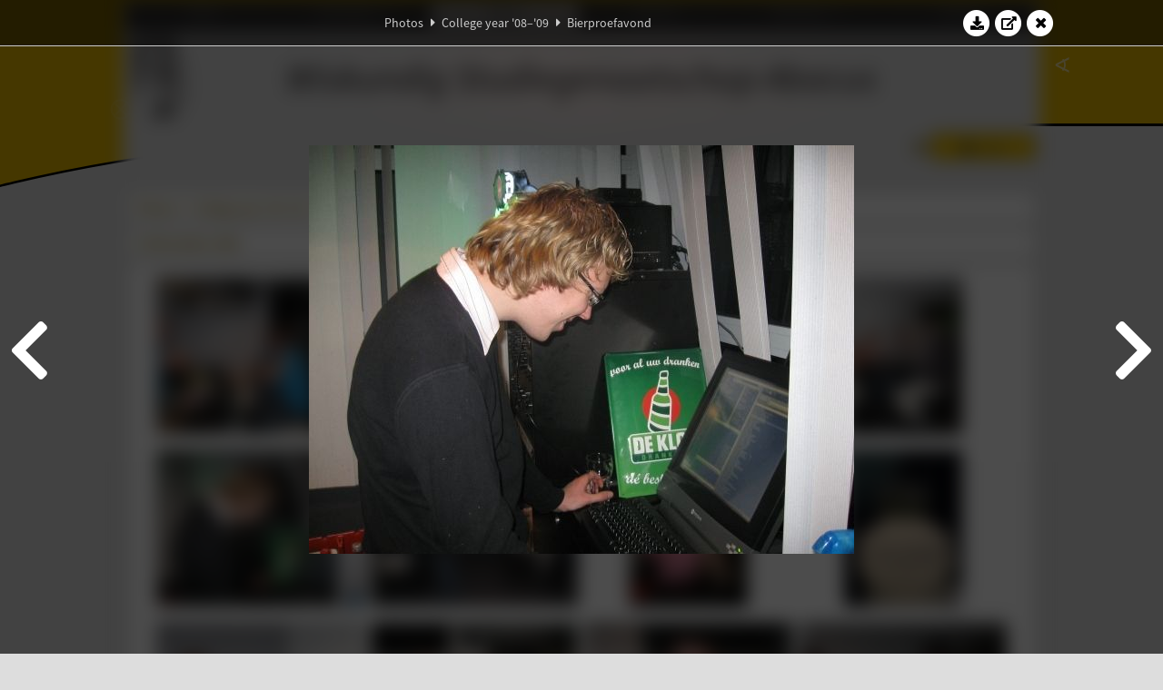

--- FILE ---
content_type: text/html; charset=UTF-8
request_url: https://www.abacus.utwente.nl/album/61-bierproefavond/5909.html
body_size: 10474
content:
<!DOCTYPE html>
<html lang="en">
<head>
    <title>Bierproefavond&mdash;W.S.G. Abacus</title>
    <meta charset="UTF-8">

    <meta name="application-name" content="W.S.G. Abacus">
    <meta name="msapplication-config" content="/browserconfig.xml">
    <meta name="msapplication-TileColor" content="#e6b800">
    <meta name="msapplication-TileImage" content="/build/images/logo144x144.cc22562d.png">
    <meta name="msapplication-navbutton-color" content="#e6b800">
    <meta name="theme-color" content="#E6B800">

    <meta name="apple-mobile-web-app-capable" content="yes">
    <meta name="apple-mobile-web-app-status-bar-style" content="black-translucent">

	    
                <link rel="prev" href="/album/61-bierproefavond/5908.html" />        <link rel="prev" href="/album/61-bierproefavond/5908.html" />    
    <link rel="apple-touch-icon" type="image/png" sizes="57x57" href="/build/images/apple-touch-icon-57x57.936bd1b5.png">
    <link rel="apple-touch-icon" type="image/png" sizes="60x60" href="/build/images/apple-touch-icon-60x60.547b6d1a.png">
    <link rel="apple-touch-icon" type="image/png" sizes="72x72" href="/build/images/apple-touch-icon-72x72.b627ac15.png">
    <link rel="apple-touch-icon" type="image/png" sizes="76x76" href="/build/images/apple-touch-icon-76x76.05ff57c1.png">
    <link rel="apple-touch-icon" type="image/png" sizes="114x114" href="/build/images/apple-touch-icon-114x114.11c8fd93.png">
    <link rel="apple-touch-icon" type="image/png" sizes="120x120" href="/build/images/apple-touch-icon-120x120.c9fdb4b0.png">
    <link rel="apple-touch-icon" type="image/png" sizes="144x144" href="/build/images/apple-touch-icon-144x144.0d9cb8fc.png">
    <link rel="apple-touch-icon" type="image/png" sizes="152x152" href="/build/images/apple-touch-icon-152x152.09d9833f.png">
    <link rel="apple-touch-icon" type="image/png" sizes="180x180" href="/build/images/apple-touch-icon-180x180.b1182a87.png">

    <link rel="icon" type="image/png" sizes="24x24" href="/build/images/logo24x24.0ca544da.png">
    <link rel="icon" type="image/png" sizes="32x32" href="/build/images/logo32x32.8f1b649b.png">
    <link rel="icon" type="image/png" sizes="48x48" href="/build/images/logo48x48.d36cf3e1.png">
    <link rel="icon" type="image/png" sizes="64x64" href="/build/images/logo64x64.958d5817.png">
    <link rel="icon" type="image/png" sizes="96x96" href="/build/images/logo96x96.56f03ebe.png">
    <link rel="icon" type="image/png" sizes="128x128" href="/build/images/logo128x128.b0867273.png">
    <link rel="icon" type="image/png" sizes="160x160" href="/build/images/logo160x160.b0d4da02.png">
    <link rel="icon" type="image/png" sizes="192x192" href="/build/images/logo192x192.f36d0dd4.png">
    <link rel="icon" type="image/png" sizes="194x194" href="/build/images/logo192x192.f36d0dd4.png">
    <link rel="icon" type="image/png" sizes="228x228" href="/build/images/logo228x228.72789462.png">
    <link rel="icon" type="image/png" sizes="16x16" href="/build/images/logo16x16.a597e110.png">
    <meta name="description" content="Website of Wiskundig studiegenootschap Abacus, study association of Applied Mathematics at the University of Twente."/>
    <meta name="keywords" content="abacus, wiskundig studiegenootschap, technische wiskunde, applied mathematics, ewi, universiteit twente, university of twente, wsg, boeken"/>
    <meta name="reply-to" content="board@abacus.utwente.nl">
    <meta name="web_author" content="W.S.G. Abacus">
    <meta name="viewport" content="width=device-width">
    <script type="application/ld+json">
    {
        "contactPoint": [{
            "@type": "ContactPoint",
            "telephone": "+31-53-489-3435",
            "contactType": ["office", "customer service"],
            "availableLanguage": ["English"]
        }]
    }
    </script>
    <script src="/build/79.a3110feb.js"></script><script src="/build/js/intro.e3765381.js"></script>
    
    
    <link href="/include/default_yellow.css" type="text/css" rel="stylesheet">    <link rel="stylesheet" href="/build/font-awesome.min.ae0de415.css">
    <link rel="stylesheet" href="/build/css/intro.c7c59451.css">
        
    <link rel="stylesheet" type="text/css" href="/include/album.css">
    <link rel="stylesheet" type="text/css" href="/include/album_photo_yellow.css?theme=yellow">
        
        
    
        <script type="text/javascript">
        var album_info = [{"num":0,"id":5905,"previous":null,"next":1,"url":"\/album\/61-bierproefavond\/5905.html","albumlink":"\/album\/61-bierproefavond#photo5905","rawalbumlink":"\/album\/61-bierproefavond","toggle_visibility_url":"\/album\/5905\/toggle_public.html","download_photo":"\/album\/61-bierproefavond\/download\/5905.jpg","photoAnchor":"#photo5905","photo":"\/album\/61-bierproefavond\/5905.jpg","srcset":"\/album\/61-bierproefavond\/5905.jpg 1x","photo_largest":"\/album\/61-bierproefavond\/5905_largest.jpg","width":600,"height":450,"public":true,"isVideo":false},{"num":1,"id":5906,"previous":0,"next":2,"url":"\/album\/61-bierproefavond\/5906.html","albumlink":"\/album\/61-bierproefavond#photo5906","rawalbumlink":"\/album\/61-bierproefavond","toggle_visibility_url":"\/album\/5906\/toggle_public.html","download_photo":"\/album\/61-bierproefavond\/download\/5906.jpg","photoAnchor":"#photo5906","photo":"\/album\/61-bierproefavond\/5906.jpg","srcset":"\/album\/61-bierproefavond\/5906.jpg 1x","photo_largest":"\/album\/61-bierproefavond\/5906_largest.jpg","width":600,"height":450,"public":true,"isVideo":false},{"num":2,"id":5907,"previous":1,"next":3,"url":"\/album\/61-bierproefavond\/5907.html","albumlink":"\/album\/61-bierproefavond#photo5907","rawalbumlink":"\/album\/61-bierproefavond","toggle_visibility_url":"\/album\/5907\/toggle_public.html","download_photo":"\/album\/61-bierproefavond\/download\/5907.jpg","photoAnchor":"#photo5907","photo":"\/album\/61-bierproefavond\/5907.jpg","srcset":"\/album\/61-bierproefavond\/5907.jpg 1x","photo_largest":"\/album\/61-bierproefavond\/5907_largest.jpg","width":600,"height":450,"public":true,"isVideo":false},{"num":3,"id":5908,"previous":2,"next":4,"url":"\/album\/61-bierproefavond\/5908.html","albumlink":"\/album\/61-bierproefavond#photo5908","rawalbumlink":"\/album\/61-bierproefavond","toggle_visibility_url":"\/album\/5908\/toggle_public.html","download_photo":"\/album\/61-bierproefavond\/download\/5908.jpg","photoAnchor":"#photo5908","photo":"\/album\/61-bierproefavond\/5908.jpg","srcset":"\/album\/61-bierproefavond\/5908.jpg 1x","photo_largest":"\/album\/61-bierproefavond\/5908_largest.jpg","width":450,"height":600,"public":true,"isVideo":false},{"num":4,"id":5909,"previous":3,"next":5,"url":"\/album\/61-bierproefavond\/5909.html","albumlink":"\/album\/61-bierproefavond#photo5909","rawalbumlink":"\/album\/61-bierproefavond","toggle_visibility_url":"\/album\/5909\/toggle_public.html","download_photo":"\/album\/61-bierproefavond\/download\/5909.jpg","photoAnchor":"#photo5909","photo":"\/album\/61-bierproefavond\/5909.jpg","srcset":"\/album\/61-bierproefavond\/5909.jpg 1x","photo_largest":"\/album\/61-bierproefavond\/5909_largest.jpg","width":600,"height":450,"public":true,"isVideo":false},{"num":5,"id":5910,"previous":4,"next":6,"url":"\/album\/61-bierproefavond\/5910.html","albumlink":"\/album\/61-bierproefavond#photo5910","rawalbumlink":"\/album\/61-bierproefavond","toggle_visibility_url":"\/album\/5910\/toggle_public.html","download_photo":"\/album\/61-bierproefavond\/download\/5910.jpg","photoAnchor":"#photo5910","photo":"\/album\/61-bierproefavond\/5910.jpg","srcset":"\/album\/61-bierproefavond\/5910.jpg 1x","photo_largest":"\/album\/61-bierproefavond\/5910_largest.jpg","width":600,"height":450,"public":true,"isVideo":false},{"num":6,"id":5911,"previous":5,"next":7,"url":"\/album\/61-bierproefavond\/5911.html","albumlink":"\/album\/61-bierproefavond#photo5911","rawalbumlink":"\/album\/61-bierproefavond","toggle_visibility_url":"\/album\/5911\/toggle_public.html","download_photo":"\/album\/61-bierproefavond\/download\/5911.jpg","photoAnchor":"#photo5911","photo":"\/album\/61-bierproefavond\/5911.jpg","srcset":"\/album\/61-bierproefavond\/5911.jpg 1x","photo_largest":"\/album\/61-bierproefavond\/5911_largest.jpg","width":450,"height":600,"public":true,"isVideo":false},{"num":7,"id":5912,"previous":6,"next":8,"url":"\/album\/61-bierproefavond\/5912.html","albumlink":"\/album\/61-bierproefavond#photo5912","rawalbumlink":"\/album\/61-bierproefavond","toggle_visibility_url":"\/album\/5912\/toggle_public.html","download_photo":"\/album\/61-bierproefavond\/download\/5912.jpg","photoAnchor":"#photo5912","photo":"\/album\/61-bierproefavond\/5912.jpg","srcset":"\/album\/61-bierproefavond\/5912.jpg 1x","photo_largest":"\/album\/61-bierproefavond\/5912_largest.jpg","width":450,"height":600,"public":true,"isVideo":false},{"num":8,"id":5913,"previous":7,"next":9,"url":"\/album\/61-bierproefavond\/5913.html","albumlink":"\/album\/61-bierproefavond#photo5913","rawalbumlink":"\/album\/61-bierproefavond","toggle_visibility_url":"\/album\/5913\/toggle_public.html","download_photo":"\/album\/61-bierproefavond\/download\/5913.jpg","photoAnchor":"#photo5913","photo":"\/album\/61-bierproefavond\/5913.jpg","srcset":"\/album\/61-bierproefavond\/5913.jpg 1x","photo_largest":"\/album\/61-bierproefavond\/5913_largest.jpg","width":600,"height":450,"public":true,"isVideo":false},{"num":9,"id":5914,"previous":8,"next":10,"url":"\/album\/61-bierproefavond\/5914.html","albumlink":"\/album\/61-bierproefavond#photo5914","rawalbumlink":"\/album\/61-bierproefavond","toggle_visibility_url":"\/album\/5914\/toggle_public.html","download_photo":"\/album\/61-bierproefavond\/download\/5914.jpg","photoAnchor":"#photo5914","photo":"\/album\/61-bierproefavond\/5914.jpg","srcset":"\/album\/61-bierproefavond\/5914.jpg 1x","photo_largest":"\/album\/61-bierproefavond\/5914_largest.jpg","width":600,"height":450,"public":true,"isVideo":false},{"num":10,"id":5915,"previous":9,"next":11,"url":"\/album\/61-bierproefavond\/5915.html","albumlink":"\/album\/61-bierproefavond#photo5915","rawalbumlink":"\/album\/61-bierproefavond","toggle_visibility_url":"\/album\/5915\/toggle_public.html","download_photo":"\/album\/61-bierproefavond\/download\/5915.jpg","photoAnchor":"#photo5915","photo":"\/album\/61-bierproefavond\/5915.jpg","srcset":"\/album\/61-bierproefavond\/5915.jpg 1x","photo_largest":"\/album\/61-bierproefavond\/5915_largest.jpg","width":600,"height":450,"public":true,"isVideo":false},{"num":11,"id":5916,"previous":10,"next":12,"url":"\/album\/61-bierproefavond\/5916.html","albumlink":"\/album\/61-bierproefavond#photo5916","rawalbumlink":"\/album\/61-bierproefavond","toggle_visibility_url":"\/album\/5916\/toggle_public.html","download_photo":"\/album\/61-bierproefavond\/download\/5916.jpg","photoAnchor":"#photo5916","photo":"\/album\/61-bierproefavond\/5916.jpg","srcset":"\/album\/61-bierproefavond\/5916.jpg 1x","photo_largest":"\/album\/61-bierproefavond\/5916_largest.jpg","width":600,"height":450,"public":true,"isVideo":false},{"num":12,"id":5917,"previous":11,"next":13,"url":"\/album\/61-bierproefavond\/5917.html","albumlink":"\/album\/61-bierproefavond#photo5917","rawalbumlink":"\/album\/61-bierproefavond","toggle_visibility_url":"\/album\/5917\/toggle_public.html","download_photo":"\/album\/61-bierproefavond\/download\/5917.jpg","photoAnchor":"#photo5917","photo":"\/album\/61-bierproefavond\/5917.jpg","srcset":"\/album\/61-bierproefavond\/5917.jpg 1x","photo_largest":"\/album\/61-bierproefavond\/5917_largest.jpg","width":600,"height":450,"public":true,"isVideo":false},{"num":13,"id":5918,"previous":12,"next":14,"url":"\/album\/61-bierproefavond\/5918.html","albumlink":"\/album\/61-bierproefavond#photo5918","rawalbumlink":"\/album\/61-bierproefavond","toggle_visibility_url":"\/album\/5918\/toggle_public.html","download_photo":"\/album\/61-bierproefavond\/download\/5918.jpg","photoAnchor":"#photo5918","photo":"\/album\/61-bierproefavond\/5918.jpg","srcset":"\/album\/61-bierproefavond\/5918.jpg 1x","photo_largest":"\/album\/61-bierproefavond\/5918_largest.jpg","width":600,"height":450,"public":true,"isVideo":false},{"num":14,"id":5919,"previous":13,"next":15,"url":"\/album\/61-bierproefavond\/5919.html","albumlink":"\/album\/61-bierproefavond#photo5919","rawalbumlink":"\/album\/61-bierproefavond","toggle_visibility_url":"\/album\/5919\/toggle_public.html","download_photo":"\/album\/61-bierproefavond\/download\/5919.jpg","photoAnchor":"#photo5919","photo":"\/album\/61-bierproefavond\/5919.jpg","srcset":"\/album\/61-bierproefavond\/5919.jpg 1x","photo_largest":"\/album\/61-bierproefavond\/5919_largest.jpg","width":600,"height":450,"public":true,"isVideo":false},{"num":15,"id":5920,"previous":14,"next":16,"url":"\/album\/61-bierproefavond\/5920.html","albumlink":"\/album\/61-bierproefavond#photo5920","rawalbumlink":"\/album\/61-bierproefavond","toggle_visibility_url":"\/album\/5920\/toggle_public.html","download_photo":"\/album\/61-bierproefavond\/download\/5920.jpg","photoAnchor":"#photo5920","photo":"\/album\/61-bierproefavond\/5920.jpg","srcset":"\/album\/61-bierproefavond\/5920.jpg 1x","photo_largest":"\/album\/61-bierproefavond\/5920_largest.jpg","width":450,"height":600,"public":true,"isVideo":false},{"num":16,"id":5921,"previous":15,"next":17,"url":"\/album\/61-bierproefavond\/5921.html","albumlink":"\/album\/61-bierproefavond#photo5921","rawalbumlink":"\/album\/61-bierproefavond","toggle_visibility_url":"\/album\/5921\/toggle_public.html","download_photo":"\/album\/61-bierproefavond\/download\/5921.jpg","photoAnchor":"#photo5921","photo":"\/album\/61-bierproefavond\/5921.jpg","srcset":"\/album\/61-bierproefavond\/5921.jpg 1x","photo_largest":"\/album\/61-bierproefavond\/5921_largest.jpg","width":600,"height":450,"public":true,"isVideo":false},{"num":17,"id":5922,"previous":16,"next":18,"url":"\/album\/61-bierproefavond\/5922.html","albumlink":"\/album\/61-bierproefavond#photo5922","rawalbumlink":"\/album\/61-bierproefavond","toggle_visibility_url":"\/album\/5922\/toggle_public.html","download_photo":"\/album\/61-bierproefavond\/download\/5922.jpg","photoAnchor":"#photo5922","photo":"\/album\/61-bierproefavond\/5922.jpg","srcset":"\/album\/61-bierproefavond\/5922.jpg 1x","photo_largest":"\/album\/61-bierproefavond\/5922_largest.jpg","width":600,"height":450,"public":true,"isVideo":false},{"num":18,"id":5923,"previous":17,"next":19,"url":"\/album\/61-bierproefavond\/5923.html","albumlink":"\/album\/61-bierproefavond#photo5923","rawalbumlink":"\/album\/61-bierproefavond","toggle_visibility_url":"\/album\/5923\/toggle_public.html","download_photo":"\/album\/61-bierproefavond\/download\/5923.jpg","photoAnchor":"#photo5923","photo":"\/album\/61-bierproefavond\/5923.jpg","srcset":"\/album\/61-bierproefavond\/5923.jpg 1x","photo_largest":"\/album\/61-bierproefavond\/5923_largest.jpg","width":600,"height":450,"public":true,"isVideo":false},{"num":19,"id":5924,"previous":18,"next":20,"url":"\/album\/61-bierproefavond\/5924.html","albumlink":"\/album\/61-bierproefavond#photo5924","rawalbumlink":"\/album\/61-bierproefavond","toggle_visibility_url":"\/album\/5924\/toggle_public.html","download_photo":"\/album\/61-bierproefavond\/download\/5924.jpg","photoAnchor":"#photo5924","photo":"\/album\/61-bierproefavond\/5924.jpg","srcset":"\/album\/61-bierproefavond\/5924.jpg 1x","photo_largest":"\/album\/61-bierproefavond\/5924_largest.jpg","width":600,"height":450,"public":true,"isVideo":false},{"num":20,"id":5925,"previous":19,"next":21,"url":"\/album\/61-bierproefavond\/5925.html","albumlink":"\/album\/61-bierproefavond#photo5925","rawalbumlink":"\/album\/61-bierproefavond","toggle_visibility_url":"\/album\/5925\/toggle_public.html","download_photo":"\/album\/61-bierproefavond\/download\/5925.jpg","photoAnchor":"#photo5925","photo":"\/album\/61-bierproefavond\/5925.jpg","srcset":"\/album\/61-bierproefavond\/5925.jpg 1x","photo_largest":"\/album\/61-bierproefavond\/5925_largest.jpg","width":450,"height":600,"public":true,"isVideo":false},{"num":21,"id":5926,"previous":20,"next":22,"url":"\/album\/61-bierproefavond\/5926.html","albumlink":"\/album\/61-bierproefavond#photo5926","rawalbumlink":"\/album\/61-bierproefavond","toggle_visibility_url":"\/album\/5926\/toggle_public.html","download_photo":"\/album\/61-bierproefavond\/download\/5926.jpg","photoAnchor":"#photo5926","photo":"\/album\/61-bierproefavond\/5926.jpg","srcset":"\/album\/61-bierproefavond\/5926.jpg 1x","photo_largest":"\/album\/61-bierproefavond\/5926_largest.jpg","width":600,"height":450,"public":true,"isVideo":false},{"num":22,"id":5927,"previous":21,"next":23,"url":"\/album\/61-bierproefavond\/5927.html","albumlink":"\/album\/61-bierproefavond#photo5927","rawalbumlink":"\/album\/61-bierproefavond","toggle_visibility_url":"\/album\/5927\/toggle_public.html","download_photo":"\/album\/61-bierproefavond\/download\/5927.jpg","photoAnchor":"#photo5927","photo":"\/album\/61-bierproefavond\/5927.jpg","srcset":"\/album\/61-bierproefavond\/5927.jpg 1x","photo_largest":"\/album\/61-bierproefavond\/5927_largest.jpg","width":600,"height":450,"public":true,"isVideo":false},{"num":23,"id":5928,"previous":22,"next":24,"url":"\/album\/61-bierproefavond\/5928.html","albumlink":"\/album\/61-bierproefavond#photo5928","rawalbumlink":"\/album\/61-bierproefavond","toggle_visibility_url":"\/album\/5928\/toggle_public.html","download_photo":"\/album\/61-bierproefavond\/download\/5928.jpg","photoAnchor":"#photo5928","photo":"\/album\/61-bierproefavond\/5928.jpg","srcset":"\/album\/61-bierproefavond\/5928.jpg 1x","photo_largest":"\/album\/61-bierproefavond\/5928_largest.jpg","width":600,"height":450,"public":true,"isVideo":false},{"num":24,"id":5929,"previous":23,"next":25,"url":"\/album\/61-bierproefavond\/5929.html","albumlink":"\/album\/61-bierproefavond#photo5929","rawalbumlink":"\/album\/61-bierproefavond","toggle_visibility_url":"\/album\/5929\/toggle_public.html","download_photo":"\/album\/61-bierproefavond\/download\/5929.jpg","photoAnchor":"#photo5929","photo":"\/album\/61-bierproefavond\/5929.jpg","srcset":"\/album\/61-bierproefavond\/5929.jpg 1x","photo_largest":"\/album\/61-bierproefavond\/5929_largest.jpg","width":600,"height":450,"public":true,"isVideo":false},{"num":25,"id":5930,"previous":24,"next":26,"url":"\/album\/61-bierproefavond\/5930.html","albumlink":"\/album\/61-bierproefavond#photo5930","rawalbumlink":"\/album\/61-bierproefavond","toggle_visibility_url":"\/album\/5930\/toggle_public.html","download_photo":"\/album\/61-bierproefavond\/download\/5930.jpg","photoAnchor":"#photo5930","photo":"\/album\/61-bierproefavond\/5930.jpg","srcset":"\/album\/61-bierproefavond\/5930.jpg 1x","photo_largest":"\/album\/61-bierproefavond\/5930_largest.jpg","width":450,"height":600,"public":true,"isVideo":false},{"num":26,"id":5931,"previous":25,"next":27,"url":"\/album\/61-bierproefavond\/5931.html","albumlink":"\/album\/61-bierproefavond#photo5931","rawalbumlink":"\/album\/61-bierproefavond","toggle_visibility_url":"\/album\/5931\/toggle_public.html","download_photo":"\/album\/61-bierproefavond\/download\/5931.jpg","photoAnchor":"#photo5931","photo":"\/album\/61-bierproefavond\/5931.jpg","srcset":"\/album\/61-bierproefavond\/5931.jpg 1x","photo_largest":"\/album\/61-bierproefavond\/5931_largest.jpg","width":450,"height":600,"public":true,"isVideo":false},{"num":27,"id":5932,"previous":26,"next":28,"url":"\/album\/61-bierproefavond\/5932.html","albumlink":"\/album\/61-bierproefavond#photo5932","rawalbumlink":"\/album\/61-bierproefavond","toggle_visibility_url":"\/album\/5932\/toggle_public.html","download_photo":"\/album\/61-bierproefavond\/download\/5932.jpg","photoAnchor":"#photo5932","photo":"\/album\/61-bierproefavond\/5932.jpg","srcset":"\/album\/61-bierproefavond\/5932.jpg 1x","photo_largest":"\/album\/61-bierproefavond\/5932_largest.jpg","width":600,"height":450,"public":true,"isVideo":false},{"num":28,"id":5933,"previous":27,"next":29,"url":"\/album\/61-bierproefavond\/5933.html","albumlink":"\/album\/61-bierproefavond#photo5933","rawalbumlink":"\/album\/61-bierproefavond","toggle_visibility_url":"\/album\/5933\/toggle_public.html","download_photo":"\/album\/61-bierproefavond\/download\/5933.jpg","photoAnchor":"#photo5933","photo":"\/album\/61-bierproefavond\/5933.jpg","srcset":"\/album\/61-bierproefavond\/5933.jpg 1x","photo_largest":"\/album\/61-bierproefavond\/5933_largest.jpg","width":450,"height":600,"public":true,"isVideo":false},{"num":29,"id":5934,"previous":28,"next":30,"url":"\/album\/61-bierproefavond\/5934.html","albumlink":"\/album\/61-bierproefavond#photo5934","rawalbumlink":"\/album\/61-bierproefavond","toggle_visibility_url":"\/album\/5934\/toggle_public.html","download_photo":"\/album\/61-bierproefavond\/download\/5934.jpg","photoAnchor":"#photo5934","photo":"\/album\/61-bierproefavond\/5934.jpg","srcset":"\/album\/61-bierproefavond\/5934.jpg 1x","photo_largest":"\/album\/61-bierproefavond\/5934_largest.jpg","width":600,"height":450,"public":true,"isVideo":false},{"num":30,"id":5935,"previous":29,"next":31,"url":"\/album\/61-bierproefavond\/5935.html","albumlink":"\/album\/61-bierproefavond#photo5935","rawalbumlink":"\/album\/61-bierproefavond","toggle_visibility_url":"\/album\/5935\/toggle_public.html","download_photo":"\/album\/61-bierproefavond\/download\/5935.jpg","photoAnchor":"#photo5935","photo":"\/album\/61-bierproefavond\/5935.jpg","srcset":"\/album\/61-bierproefavond\/5935.jpg 1x","photo_largest":"\/album\/61-bierproefavond\/5935_largest.jpg","width":600,"height":450,"public":true,"isVideo":false},{"num":31,"id":5936,"previous":30,"next":32,"url":"\/album\/61-bierproefavond\/5936.html","albumlink":"\/album\/61-bierproefavond#photo5936","rawalbumlink":"\/album\/61-bierproefavond","toggle_visibility_url":"\/album\/5936\/toggle_public.html","download_photo":"\/album\/61-bierproefavond\/download\/5936.jpg","photoAnchor":"#photo5936","photo":"\/album\/61-bierproefavond\/5936.jpg","srcset":"\/album\/61-bierproefavond\/5936.jpg 1x","photo_largest":"\/album\/61-bierproefavond\/5936_largest.jpg","width":600,"height":450,"public":true,"isVideo":false},{"num":32,"id":5937,"previous":31,"next":33,"url":"\/album\/61-bierproefavond\/5937.html","albumlink":"\/album\/61-bierproefavond#photo5937","rawalbumlink":"\/album\/61-bierproefavond","toggle_visibility_url":"\/album\/5937\/toggle_public.html","download_photo":"\/album\/61-bierproefavond\/download\/5937.jpg","photoAnchor":"#photo5937","photo":"\/album\/61-bierproefavond\/5937.jpg","srcset":"\/album\/61-bierproefavond\/5937.jpg 1x","photo_largest":"\/album\/61-bierproefavond\/5937_largest.jpg","width":600,"height":450,"public":true,"isVideo":false},{"num":33,"id":5938,"previous":32,"next":34,"url":"\/album\/61-bierproefavond\/5938.html","albumlink":"\/album\/61-bierproefavond#photo5938","rawalbumlink":"\/album\/61-bierproefavond","toggle_visibility_url":"\/album\/5938\/toggle_public.html","download_photo":"\/album\/61-bierproefavond\/download\/5938.jpg","photoAnchor":"#photo5938","photo":"\/album\/61-bierproefavond\/5938.jpg","srcset":"\/album\/61-bierproefavond\/5938.jpg 1x","photo_largest":"\/album\/61-bierproefavond\/5938_largest.jpg","width":600,"height":450,"public":true,"isVideo":false},{"num":34,"id":5939,"previous":33,"next":35,"url":"\/album\/61-bierproefavond\/5939.html","albumlink":"\/album\/61-bierproefavond#photo5939","rawalbumlink":"\/album\/61-bierproefavond","toggle_visibility_url":"\/album\/5939\/toggle_public.html","download_photo":"\/album\/61-bierproefavond\/download\/5939.jpg","photoAnchor":"#photo5939","photo":"\/album\/61-bierproefavond\/5939.jpg","srcset":"\/album\/61-bierproefavond\/5939.jpg 1x","photo_largest":"\/album\/61-bierproefavond\/5939_largest.jpg","width":600,"height":450,"public":true,"isVideo":false},{"num":35,"id":5940,"previous":34,"next":36,"url":"\/album\/61-bierproefavond\/5940.html","albumlink":"\/album\/61-bierproefavond#photo5940","rawalbumlink":"\/album\/61-bierproefavond","toggle_visibility_url":"\/album\/5940\/toggle_public.html","download_photo":"\/album\/61-bierproefavond\/download\/5940.jpg","photoAnchor":"#photo5940","photo":"\/album\/61-bierproefavond\/5940.jpg","srcset":"\/album\/61-bierproefavond\/5940.jpg 1x","photo_largest":"\/album\/61-bierproefavond\/5940_largest.jpg","width":600,"height":450,"public":true,"isVideo":false},{"num":36,"id":5941,"previous":35,"next":37,"url":"\/album\/61-bierproefavond\/5941.html","albumlink":"\/album\/61-bierproefavond#photo5941","rawalbumlink":"\/album\/61-bierproefavond","toggle_visibility_url":"\/album\/5941\/toggle_public.html","download_photo":"\/album\/61-bierproefavond\/download\/5941.jpg","photoAnchor":"#photo5941","photo":"\/album\/61-bierproefavond\/5941.jpg","srcset":"\/album\/61-bierproefavond\/5941.jpg 1x","photo_largest":"\/album\/61-bierproefavond\/5941_largest.jpg","width":600,"height":450,"public":true,"isVideo":false},{"num":37,"id":5942,"previous":36,"next":38,"url":"\/album\/61-bierproefavond\/5942.html","albumlink":"\/album\/61-bierproefavond#photo5942","rawalbumlink":"\/album\/61-bierproefavond","toggle_visibility_url":"\/album\/5942\/toggle_public.html","download_photo":"\/album\/61-bierproefavond\/download\/5942.jpg","photoAnchor":"#photo5942","photo":"\/album\/61-bierproefavond\/5942.jpg","srcset":"\/album\/61-bierproefavond\/5942.jpg 1x","photo_largest":"\/album\/61-bierproefavond\/5942_largest.jpg","width":600,"height":450,"public":true,"isVideo":false},{"num":38,"id":5943,"previous":37,"next":39,"url":"\/album\/61-bierproefavond\/5943.html","albumlink":"\/album\/61-bierproefavond#photo5943","rawalbumlink":"\/album\/61-bierproefavond","toggle_visibility_url":"\/album\/5943\/toggle_public.html","download_photo":"\/album\/61-bierproefavond\/download\/5943.jpg","photoAnchor":"#photo5943","photo":"\/album\/61-bierproefavond\/5943.jpg","srcset":"\/album\/61-bierproefavond\/5943.jpg 1x","photo_largest":"\/album\/61-bierproefavond\/5943_largest.jpg","width":600,"height":450,"public":true,"isVideo":false},{"num":39,"id":5944,"previous":38,"next":40,"url":"\/album\/61-bierproefavond\/5944.html","albumlink":"\/album\/61-bierproefavond#photo5944","rawalbumlink":"\/album\/61-bierproefavond","toggle_visibility_url":"\/album\/5944\/toggle_public.html","download_photo":"\/album\/61-bierproefavond\/download\/5944.jpg","photoAnchor":"#photo5944","photo":"\/album\/61-bierproefavond\/5944.jpg","srcset":"\/album\/61-bierproefavond\/5944.jpg 1x","photo_largest":"\/album\/61-bierproefavond\/5944_largest.jpg","width":450,"height":600,"public":true,"isVideo":false},{"num":40,"id":5945,"previous":39,"next":41,"url":"\/album\/61-bierproefavond\/5945.html","albumlink":"\/album\/61-bierproefavond#photo5945","rawalbumlink":"\/album\/61-bierproefavond","toggle_visibility_url":"\/album\/5945\/toggle_public.html","download_photo":"\/album\/61-bierproefavond\/download\/5945.jpg","photoAnchor":"#photo5945","photo":"\/album\/61-bierproefavond\/5945.jpg","srcset":"\/album\/61-bierproefavond\/5945.jpg 1x","photo_largest":"\/album\/61-bierproefavond\/5945_largest.jpg","width":600,"height":450,"public":true,"isVideo":false},{"num":41,"id":5946,"previous":40,"next":42,"url":"\/album\/61-bierproefavond\/5946.html","albumlink":"\/album\/61-bierproefavond#photo5946","rawalbumlink":"\/album\/61-bierproefavond","toggle_visibility_url":"\/album\/5946\/toggle_public.html","download_photo":"\/album\/61-bierproefavond\/download\/5946.jpg","photoAnchor":"#photo5946","photo":"\/album\/61-bierproefavond\/5946.jpg","srcset":"\/album\/61-bierproefavond\/5946.jpg 1x","photo_largest":"\/album\/61-bierproefavond\/5946_largest.jpg","width":450,"height":600,"public":true,"isVideo":false},{"num":42,"id":5947,"previous":41,"next":43,"url":"\/album\/61-bierproefavond\/5947.html","albumlink":"\/album\/61-bierproefavond#photo5947","rawalbumlink":"\/album\/61-bierproefavond","toggle_visibility_url":"\/album\/5947\/toggle_public.html","download_photo":"\/album\/61-bierproefavond\/download\/5947.jpg","photoAnchor":"#photo5947","photo":"\/album\/61-bierproefavond\/5947.jpg","srcset":"\/album\/61-bierproefavond\/5947.jpg 1x","photo_largest":"\/album\/61-bierproefavond\/5947_largest.jpg","width":600,"height":450,"public":true,"isVideo":false},{"num":43,"id":5948,"previous":42,"next":44,"url":"\/album\/61-bierproefavond\/5948.html","albumlink":"\/album\/61-bierproefavond#photo5948","rawalbumlink":"\/album\/61-bierproefavond","toggle_visibility_url":"\/album\/5948\/toggle_public.html","download_photo":"\/album\/61-bierproefavond\/download\/5948.jpg","photoAnchor":"#photo5948","photo":"\/album\/61-bierproefavond\/5948.jpg","srcset":"\/album\/61-bierproefavond\/5948.jpg 1x","photo_largest":"\/album\/61-bierproefavond\/5948_largest.jpg","width":450,"height":600,"public":true,"isVideo":false},{"num":44,"id":5949,"previous":43,"next":45,"url":"\/album\/61-bierproefavond\/5949.html","albumlink":"\/album\/61-bierproefavond#photo5949","rawalbumlink":"\/album\/61-bierproefavond","toggle_visibility_url":"\/album\/5949\/toggle_public.html","download_photo":"\/album\/61-bierproefavond\/download\/5949.jpg","photoAnchor":"#photo5949","photo":"\/album\/61-bierproefavond\/5949.jpg","srcset":"\/album\/61-bierproefavond\/5949.jpg 1x","photo_largest":"\/album\/61-bierproefavond\/5949_largest.jpg","width":600,"height":450,"public":true,"isVideo":false},{"num":45,"id":5950,"previous":44,"next":46,"url":"\/album\/61-bierproefavond\/5950.html","albumlink":"\/album\/61-bierproefavond#photo5950","rawalbumlink":"\/album\/61-bierproefavond","toggle_visibility_url":"\/album\/5950\/toggle_public.html","download_photo":"\/album\/61-bierproefavond\/download\/5950.jpg","photoAnchor":"#photo5950","photo":"\/album\/61-bierproefavond\/5950.jpg","srcset":"\/album\/61-bierproefavond\/5950.jpg 1x","photo_largest":"\/album\/61-bierproefavond\/5950_largest.jpg","width":600,"height":450,"public":true,"isVideo":false},{"num":46,"id":5951,"previous":45,"next":47,"url":"\/album\/61-bierproefavond\/5951.html","albumlink":"\/album\/61-bierproefavond#photo5951","rawalbumlink":"\/album\/61-bierproefavond","toggle_visibility_url":"\/album\/5951\/toggle_public.html","download_photo":"\/album\/61-bierproefavond\/download\/5951.jpg","photoAnchor":"#photo5951","photo":"\/album\/61-bierproefavond\/5951.jpg","srcset":"\/album\/61-bierproefavond\/5951.jpg 1x","photo_largest":"\/album\/61-bierproefavond\/5951_largest.jpg","width":450,"height":600,"public":true,"isVideo":false},{"num":47,"id":5952,"previous":46,"next":48,"url":"\/album\/61-bierproefavond\/5952.html","albumlink":"\/album\/61-bierproefavond#photo5952","rawalbumlink":"\/album\/61-bierproefavond","toggle_visibility_url":"\/album\/5952\/toggle_public.html","download_photo":"\/album\/61-bierproefavond\/download\/5952.jpg","photoAnchor":"#photo5952","photo":"\/album\/61-bierproefavond\/5952.jpg","srcset":"\/album\/61-bierproefavond\/5952.jpg 1x","photo_largest":"\/album\/61-bierproefavond\/5952_largest.jpg","width":600,"height":450,"public":true,"isVideo":false},{"num":48,"id":5953,"previous":47,"next":49,"url":"\/album\/61-bierproefavond\/5953.html","albumlink":"\/album\/61-bierproefavond#photo5953","rawalbumlink":"\/album\/61-bierproefavond","toggle_visibility_url":"\/album\/5953\/toggle_public.html","download_photo":"\/album\/61-bierproefavond\/download\/5953.jpg","photoAnchor":"#photo5953","photo":"\/album\/61-bierproefavond\/5953.jpg","srcset":"\/album\/61-bierproefavond\/5953.jpg 1x","photo_largest":"\/album\/61-bierproefavond\/5953_largest.jpg","width":600,"height":450,"public":true,"isVideo":false},{"num":49,"id":5954,"previous":48,"next":50,"url":"\/album\/61-bierproefavond\/5954.html","albumlink":"\/album\/61-bierproefavond#photo5954","rawalbumlink":"\/album\/61-bierproefavond","toggle_visibility_url":"\/album\/5954\/toggle_public.html","download_photo":"\/album\/61-bierproefavond\/download\/5954.jpg","photoAnchor":"#photo5954","photo":"\/album\/61-bierproefavond\/5954.jpg","srcset":"\/album\/61-bierproefavond\/5954.jpg 1x","photo_largest":"\/album\/61-bierproefavond\/5954_largest.jpg","width":600,"height":450,"public":true,"isVideo":false},{"num":50,"id":5955,"previous":49,"next":51,"url":"\/album\/61-bierproefavond\/5955.html","albumlink":"\/album\/61-bierproefavond#photo5955","rawalbumlink":"\/album\/61-bierproefavond","toggle_visibility_url":"\/album\/5955\/toggle_public.html","download_photo":"\/album\/61-bierproefavond\/download\/5955.jpg","photoAnchor":"#photo5955","photo":"\/album\/61-bierproefavond\/5955.jpg","srcset":"\/album\/61-bierproefavond\/5955.jpg 1x","photo_largest":"\/album\/61-bierproefavond\/5955_largest.jpg","width":600,"height":450,"public":true,"isVideo":false},{"num":51,"id":5956,"previous":50,"next":52,"url":"\/album\/61-bierproefavond\/5956.html","albumlink":"\/album\/61-bierproefavond#photo5956","rawalbumlink":"\/album\/61-bierproefavond","toggle_visibility_url":"\/album\/5956\/toggle_public.html","download_photo":"\/album\/61-bierproefavond\/download\/5956.jpg","photoAnchor":"#photo5956","photo":"\/album\/61-bierproefavond\/5956.jpg","srcset":"\/album\/61-bierproefavond\/5956.jpg 1x","photo_largest":"\/album\/61-bierproefavond\/5956_largest.jpg","width":450,"height":600,"public":true,"isVideo":false},{"num":52,"id":5957,"previous":51,"next":53,"url":"\/album\/61-bierproefavond\/5957.html","albumlink":"\/album\/61-bierproefavond#photo5957","rawalbumlink":"\/album\/61-bierproefavond","toggle_visibility_url":"\/album\/5957\/toggle_public.html","download_photo":"\/album\/61-bierproefavond\/download\/5957.jpg","photoAnchor":"#photo5957","photo":"\/album\/61-bierproefavond\/5957.jpg","srcset":"\/album\/61-bierproefavond\/5957.jpg 1x","photo_largest":"\/album\/61-bierproefavond\/5957_largest.jpg","width":600,"height":450,"public":true,"isVideo":false},{"num":53,"id":5958,"previous":52,"next":54,"url":"\/album\/61-bierproefavond\/5958.html","albumlink":"\/album\/61-bierproefavond#photo5958","rawalbumlink":"\/album\/61-bierproefavond","toggle_visibility_url":"\/album\/5958\/toggle_public.html","download_photo":"\/album\/61-bierproefavond\/download\/5958.jpg","photoAnchor":"#photo5958","photo":"\/album\/61-bierproefavond\/5958.jpg","srcset":"\/album\/61-bierproefavond\/5958.jpg 1x","photo_largest":"\/album\/61-bierproefavond\/5958_largest.jpg","width":450,"height":600,"public":true,"isVideo":false},{"num":54,"id":5959,"previous":53,"next":55,"url":"\/album\/61-bierproefavond\/5959.html","albumlink":"\/album\/61-bierproefavond#photo5959","rawalbumlink":"\/album\/61-bierproefavond","toggle_visibility_url":"\/album\/5959\/toggle_public.html","download_photo":"\/album\/61-bierproefavond\/download\/5959.jpg","photoAnchor":"#photo5959","photo":"\/album\/61-bierproefavond\/5959.jpg","srcset":"\/album\/61-bierproefavond\/5959.jpg 1x","photo_largest":"\/album\/61-bierproefavond\/5959_largest.jpg","width":450,"height":600,"public":true,"isVideo":false},{"num":55,"id":5960,"previous":54,"next":56,"url":"\/album\/61-bierproefavond\/5960.html","albumlink":"\/album\/61-bierproefavond#photo5960","rawalbumlink":"\/album\/61-bierproefavond","toggle_visibility_url":"\/album\/5960\/toggle_public.html","download_photo":"\/album\/61-bierproefavond\/download\/5960.jpg","photoAnchor":"#photo5960","photo":"\/album\/61-bierproefavond\/5960.jpg","srcset":"\/album\/61-bierproefavond\/5960.jpg 1x","photo_largest":"\/album\/61-bierproefavond\/5960_largest.jpg","width":450,"height":600,"public":true,"isVideo":false},{"num":56,"id":5961,"previous":55,"next":57,"url":"\/album\/61-bierproefavond\/5961.html","albumlink":"\/album\/61-bierproefavond#photo5961","rawalbumlink":"\/album\/61-bierproefavond","toggle_visibility_url":"\/album\/5961\/toggle_public.html","download_photo":"\/album\/61-bierproefavond\/download\/5961.jpg","photoAnchor":"#photo5961","photo":"\/album\/61-bierproefavond\/5961.jpg","srcset":"\/album\/61-bierproefavond\/5961.jpg 1x","photo_largest":"\/album\/61-bierproefavond\/5961_largest.jpg","width":600,"height":450,"public":true,"isVideo":false},{"num":57,"id":5962,"previous":56,"next":58,"url":"\/album\/61-bierproefavond\/5962.html","albumlink":"\/album\/61-bierproefavond#photo5962","rawalbumlink":"\/album\/61-bierproefavond","toggle_visibility_url":"\/album\/5962\/toggle_public.html","download_photo":"\/album\/61-bierproefavond\/download\/5962.jpg","photoAnchor":"#photo5962","photo":"\/album\/61-bierproefavond\/5962.jpg","srcset":"\/album\/61-bierproefavond\/5962.jpg 1x","photo_largest":"\/album\/61-bierproefavond\/5962_largest.jpg","width":600,"height":450,"public":true,"isVideo":false},{"num":58,"id":5963,"previous":57,"next":59,"url":"\/album\/61-bierproefavond\/5963.html","albumlink":"\/album\/61-bierproefavond#photo5963","rawalbumlink":"\/album\/61-bierproefavond","toggle_visibility_url":"\/album\/5963\/toggle_public.html","download_photo":"\/album\/61-bierproefavond\/download\/5963.jpg","photoAnchor":"#photo5963","photo":"\/album\/61-bierproefavond\/5963.jpg","srcset":"\/album\/61-bierproefavond\/5963.jpg 1x","photo_largest":"\/album\/61-bierproefavond\/5963_largest.jpg","width":600,"height":450,"public":true,"isVideo":false},{"num":59,"id":5964,"previous":58,"next":60,"url":"\/album\/61-bierproefavond\/5964.html","albumlink":"\/album\/61-bierproefavond#photo5964","rawalbumlink":"\/album\/61-bierproefavond","toggle_visibility_url":"\/album\/5964\/toggle_public.html","download_photo":"\/album\/61-bierproefavond\/download\/5964.jpg","photoAnchor":"#photo5964","photo":"\/album\/61-bierproefavond\/5964.jpg","srcset":"\/album\/61-bierproefavond\/5964.jpg 1x","photo_largest":"\/album\/61-bierproefavond\/5964_largest.jpg","width":600,"height":450,"public":true,"isVideo":false},{"num":60,"id":5965,"previous":59,"next":61,"url":"\/album\/61-bierproefavond\/5965.html","albumlink":"\/album\/61-bierproefavond#photo5965","rawalbumlink":"\/album\/61-bierproefavond","toggle_visibility_url":"\/album\/5965\/toggle_public.html","download_photo":"\/album\/61-bierproefavond\/download\/5965.jpg","photoAnchor":"#photo5965","photo":"\/album\/61-bierproefavond\/5965.jpg","srcset":"\/album\/61-bierproefavond\/5965.jpg 1x","photo_largest":"\/album\/61-bierproefavond\/5965_largest.jpg","width":600,"height":450,"public":true,"isVideo":false},{"num":61,"id":5966,"previous":60,"next":62,"url":"\/album\/61-bierproefavond\/5966.html","albumlink":"\/album\/61-bierproefavond#photo5966","rawalbumlink":"\/album\/61-bierproefavond","toggle_visibility_url":"\/album\/5966\/toggle_public.html","download_photo":"\/album\/61-bierproefavond\/download\/5966.jpg","photoAnchor":"#photo5966","photo":"\/album\/61-bierproefavond\/5966.jpg","srcset":"\/album\/61-bierproefavond\/5966.jpg 1x","photo_largest":"\/album\/61-bierproefavond\/5966_largest.jpg","width":600,"height":450,"public":true,"isVideo":false},{"num":62,"id":5967,"previous":61,"next":63,"url":"\/album\/61-bierproefavond\/5967.html","albumlink":"\/album\/61-bierproefavond#photo5967","rawalbumlink":"\/album\/61-bierproefavond","toggle_visibility_url":"\/album\/5967\/toggle_public.html","download_photo":"\/album\/61-bierproefavond\/download\/5967.jpg","photoAnchor":"#photo5967","photo":"\/album\/61-bierproefavond\/5967.jpg","srcset":"\/album\/61-bierproefavond\/5967.jpg 1x","photo_largest":"\/album\/61-bierproefavond\/5967_largest.jpg","width":450,"height":600,"public":true,"isVideo":false},{"num":63,"id":5968,"previous":62,"next":64,"url":"\/album\/61-bierproefavond\/5968.html","albumlink":"\/album\/61-bierproefavond#photo5968","rawalbumlink":"\/album\/61-bierproefavond","toggle_visibility_url":"\/album\/5968\/toggle_public.html","download_photo":"\/album\/61-bierproefavond\/download\/5968.jpg","photoAnchor":"#photo5968","photo":"\/album\/61-bierproefavond\/5968.jpg","srcset":"\/album\/61-bierproefavond\/5968.jpg 1x","photo_largest":"\/album\/61-bierproefavond\/5968_largest.jpg","width":600,"height":450,"public":true,"isVideo":false},{"num":64,"id":5969,"previous":63,"next":65,"url":"\/album\/61-bierproefavond\/5969.html","albumlink":"\/album\/61-bierproefavond#photo5969","rawalbumlink":"\/album\/61-bierproefavond","toggle_visibility_url":"\/album\/5969\/toggle_public.html","download_photo":"\/album\/61-bierproefavond\/download\/5969.jpg","photoAnchor":"#photo5969","photo":"\/album\/61-bierproefavond\/5969.jpg","srcset":"\/album\/61-bierproefavond\/5969.jpg 1x","photo_largest":"\/album\/61-bierproefavond\/5969_largest.jpg","width":600,"height":450,"public":true,"isVideo":false},{"num":65,"id":5970,"previous":64,"next":66,"url":"\/album\/61-bierproefavond\/5970.html","albumlink":"\/album\/61-bierproefavond#photo5970","rawalbumlink":"\/album\/61-bierproefavond","toggle_visibility_url":"\/album\/5970\/toggle_public.html","download_photo":"\/album\/61-bierproefavond\/download\/5970.jpg","photoAnchor":"#photo5970","photo":"\/album\/61-bierproefavond\/5970.jpg","srcset":"\/album\/61-bierproefavond\/5970.jpg 1x","photo_largest":"\/album\/61-bierproefavond\/5970_largest.jpg","width":600,"height":450,"public":true,"isVideo":false},{"num":66,"id":5971,"previous":65,"next":67,"url":"\/album\/61-bierproefavond\/5971.html","albumlink":"\/album\/61-bierproefavond#photo5971","rawalbumlink":"\/album\/61-bierproefavond","toggle_visibility_url":"\/album\/5971\/toggle_public.html","download_photo":"\/album\/61-bierproefavond\/download\/5971.jpg","photoAnchor":"#photo5971","photo":"\/album\/61-bierproefavond\/5971.jpg","srcset":"\/album\/61-bierproefavond\/5971.jpg 1x","photo_largest":"\/album\/61-bierproefavond\/5971_largest.jpg","width":600,"height":450,"public":true,"isVideo":false},{"num":67,"id":5972,"previous":66,"next":68,"url":"\/album\/61-bierproefavond\/5972.html","albumlink":"\/album\/61-bierproefavond#photo5972","rawalbumlink":"\/album\/61-bierproefavond","toggle_visibility_url":"\/album\/5972\/toggle_public.html","download_photo":"\/album\/61-bierproefavond\/download\/5972.jpg","photoAnchor":"#photo5972","photo":"\/album\/61-bierproefavond\/5972.jpg","srcset":"\/album\/61-bierproefavond\/5972.jpg 1x","photo_largest":"\/album\/61-bierproefavond\/5972_largest.jpg","width":600,"height":450,"public":true,"isVideo":false},{"num":68,"id":5973,"previous":67,"next":69,"url":"\/album\/61-bierproefavond\/5973.html","albumlink":"\/album\/61-bierproefavond#photo5973","rawalbumlink":"\/album\/61-bierproefavond","toggle_visibility_url":"\/album\/5973\/toggle_public.html","download_photo":"\/album\/61-bierproefavond\/download\/5973.jpg","photoAnchor":"#photo5973","photo":"\/album\/61-bierproefavond\/5973.jpg","srcset":"\/album\/61-bierproefavond\/5973.jpg 1x","photo_largest":"\/album\/61-bierproefavond\/5973_largest.jpg","width":600,"height":450,"public":true,"isVideo":false},{"num":69,"id":5974,"previous":68,"next":70,"url":"\/album\/61-bierproefavond\/5974.html","albumlink":"\/album\/61-bierproefavond#photo5974","rawalbumlink":"\/album\/61-bierproefavond","toggle_visibility_url":"\/album\/5974\/toggle_public.html","download_photo":"\/album\/61-bierproefavond\/download\/5974.jpg","photoAnchor":"#photo5974","photo":"\/album\/61-bierproefavond\/5974.jpg","srcset":"\/album\/61-bierproefavond\/5974.jpg 1x","photo_largest":"\/album\/61-bierproefavond\/5974_largest.jpg","width":600,"height":450,"public":true,"isVideo":false},{"num":70,"id":5975,"previous":69,"next":71,"url":"\/album\/61-bierproefavond\/5975.html","albumlink":"\/album\/61-bierproefavond#photo5975","rawalbumlink":"\/album\/61-bierproefavond","toggle_visibility_url":"\/album\/5975\/toggle_public.html","download_photo":"\/album\/61-bierproefavond\/download\/5975.jpg","photoAnchor":"#photo5975","photo":"\/album\/61-bierproefavond\/5975.jpg","srcset":"\/album\/61-bierproefavond\/5975.jpg 1x","photo_largest":"\/album\/61-bierproefavond\/5975_largest.jpg","width":450,"height":600,"public":true,"isVideo":false},{"num":71,"id":5976,"previous":70,"next":72,"url":"\/album\/61-bierproefavond\/5976.html","albumlink":"\/album\/61-bierproefavond#photo5976","rawalbumlink":"\/album\/61-bierproefavond","toggle_visibility_url":"\/album\/5976\/toggle_public.html","download_photo":"\/album\/61-bierproefavond\/download\/5976.jpg","photoAnchor":"#photo5976","photo":"\/album\/61-bierproefavond\/5976.jpg","srcset":"\/album\/61-bierproefavond\/5976.jpg 1x","photo_largest":"\/album\/61-bierproefavond\/5976_largest.jpg","width":600,"height":450,"public":true,"isVideo":false},{"num":72,"id":5977,"previous":71,"next":73,"url":"\/album\/61-bierproefavond\/5977.html","albumlink":"\/album\/61-bierproefavond#photo5977","rawalbumlink":"\/album\/61-bierproefavond","toggle_visibility_url":"\/album\/5977\/toggle_public.html","download_photo":"\/album\/61-bierproefavond\/download\/5977.jpg","photoAnchor":"#photo5977","photo":"\/album\/61-bierproefavond\/5977.jpg","srcset":"\/album\/61-bierproefavond\/5977.jpg 1x","photo_largest":"\/album\/61-bierproefavond\/5977_largest.jpg","width":600,"height":450,"public":true,"isVideo":false},{"num":73,"id":5978,"previous":72,"next":null,"url":"\/album\/61-bierproefavond\/5978.html","albumlink":"\/album\/61-bierproefavond#photo5978","rawalbumlink":"\/album\/61-bierproefavond","toggle_visibility_url":"\/album\/5978\/toggle_public.html","download_photo":"\/album\/61-bierproefavond\/download\/5978.jpg","photoAnchor":"#photo5978","photo":"\/album\/61-bierproefavond\/5978.jpg","srcset":"\/album\/61-bierproefavond\/5978.jpg 1x","photo_largest":"\/album\/61-bierproefavond\/5978_largest.jpg","width":600,"height":450,"public":true,"isVideo":false}];
                var current_info = album_info[4];
                var displayPhoto = true;
    </script>
    <script src="/build/runtime.0d883029.js"></script><script src="/build/721.4340aa8f.js"></script><script src="/build/522.2581130a.js"></script><script src="/build/592.40f20982.js"></script><script src="/build/85.2c3d9f50.js"></script><script src="/build/984.a2230062.js"></script><script src="/build/js/jquery.42d351c9.js"></script>
    <script src="/build/js/jquery.detect_swipe.761ff411.js"></script>
    <script type="text/javascript" src="/include/album_slideshow.js"></script>
    </head>

<body>
<div class="top-header"><div class="background"></div><svg width="1000" height="211" viewbox="0 0 1000 211" preserveaspectratio="none" id="flag-svg"><g transform="translate(0,-841.36214)"><path style="fill:#E6B800;fill-opacity:1;stroke:#000000;stroke-width:2.5;stroke-linecap:butt;stroke-linejoin:miter;stroke-miterlimit:4;stroke-dasharray:none;stroke-opacity:1" d="m -6.6470755,998.9613 c -0.2680358,-26.56394 -0.487341,-73.84233 -0.487341,-105.06309 l 0,-56.76498 153.5529665,0.49714 c 84.45414,0.27342 314.78357,0.49723 511.84319,0.49734 l 358.29036,2e-4 0,70.47066 0,70.47066 -206.38853,0.46297 c -209.51573,0.46999 -240.18766,0.82356 -303.62021,3.49981 -44.00714,1.8567 -116.29578,5.99969 -136.85843,7.84376 -2.42163,0.21718 -16.12581,1.40682 -30.45376,2.64365 -125.59514,10.84168 -235.74982,27.48028 -323.943498,48.93098 -10.8750813,2.645 -20.1496438,4.809 -20.6101347,4.809 -0.6134795,0 -0.9675247,-12.9091 -1.3246128,-48.2981 z"></path></g></svg><svg width="100%" id="flag-characters"><text  x="2.367%"  y="34.600%" class="symbol" style="animation-delay: 7.800s">𝜱</text><text  x="3.928%"  y="96.800%" class="symbol" style="animation-delay: -7.300s">Δ</text><text  x="9.241%"  y="93.300%" class="symbol" style="animation-delay: -2.140s">⨂</text><text  x="12.317%"  y="11.400%" class="symbol" style="animation-delay: 2.720s">∅</text><text  x="14.620%"  y="61.700%" class="symbol" style="animation-delay: -4.000s">≼</text><text  x="19.563%"  y="69.400%" class="symbol" style="animation-delay: 9.660s">⫸</text><text  x="22.354%"  y="77.900%" class="symbol" style="animation-delay: -4.940s">ℝ</text><text  x="24.550%"  y="57.600%" class="symbol" style="animation-delay: 4.100s">Γ</text><text  x="29.048%"  y="87.100%" class="symbol" style="animation-delay: 3.840s">∈</text><text  x="31.499%"  y="19.100%" class="symbol" style="animation-delay: -1.080s">Ξ</text><text  x="35.993%"  y="56.600%" class="symbol" style="animation-delay: -6.440s">∑</text><text  x="39.411%"  y="29.900%" class="symbol" style="animation-delay: 0.420s">Ψ</text><text  x="41.419%"  y="59.900%" class="symbol" style="animation-delay: -0.700s">β</text><text  x="45.428%"  y="7.800%" class="symbol" style="animation-delay: -5.580s">α</text><text  x="48.346%"  y="23.300%" class="symbol" style="animation-delay: 8.720s">Θ</text><text  x="52.217%"  y="15.500%" class="symbol" style="animation-delay: -8.000s">π</text><text  x="55.195%"  y="80.100%" class="symbol" style="animation-delay: -0.420s">ℚ</text><text  x="58.731%"  y="72.400%" class="symbol" style="animation-delay: -1.280s">∃</text><text  x="61.604%"  y="37.300%" class="symbol" style="animation-delay: 8.040s">ξ</text><text  x="64.255%"  y="19.600%" class="symbol" style="animation-delay: 6.720s">∀</text><text  x="68.338%"  y="66.000%" class="symbol" style="animation-delay: 2.140s">∂</text><text  x="71.609%"  y="76.800%" class="symbol" style="animation-delay: 6.760s">√</text><text  x="75.778%"  y="59.500%" class="symbol" style="animation-delay: 7.500s">∾</text><text  x="77.723%"  y="43.300%" class="symbol" style="animation-delay: 6.600s">∮</text><text  x="81.537%"  y="16.800%" class="symbol" style="animation-delay: -3.080s">⊆</text><text  x="83.968%"  y="0.700%" class="symbol" style="animation-delay: 8.320s">⊻</text><text  x="88.531%"  y="14.200%" class="symbol" style="animation-delay: 4.800s">ℵ</text><text  x="90.704%"  y="42.700%" class="symbol" style="animation-delay: 1.980s">∢</text><text  x="94.583%"  y="96.600%" class="symbol" style="animation-delay: -5.640s">∞</text><text  x="99.048%"  y="20.600%" class="symbol" style="animation-delay: -3.880s">≝</text></svg></div><div id="body" class="hidden"><header class="header"><a href="/"><img class="logo" src="/build/images/logo_94.f4eb0961.png" srcset="/build/images/logo_94.f4eb0961.png 1x, /build/images/logo_188.f1a0407f.png 2x" alt="Abacus-logo"></a><div class="overlay"><div id="flag"><a href="/"><span id="flag_text">Wiskundig Studiegenootschap<span class="abacus-text"> Abacus</span></span><span id="flag_text_mobile">W.S.G. Abacus</span></a></div><div id="top_login"><span class="login-button"><div style="display:flex; align-items: center; justify-content: center" ><a href = "/login"><span class="fas fa-question-circle"></span></a><div style="width:5px"></div><form action="/login_surf" method="post" class="login-form"><button type="submit" class="submit" name="submit"><span style="margin: 0 auto;" class="fas fa-user fa-icon" alt="Log in:"></span> Log in          </button></form></div></span></div></div><input type="checkbox" id="checkbox_menu_mobile"><label for="checkbox_menu_mobile" id="button_menu_mobile" class="hamburger"><span></span><span></span><span></span><span></span></label><div id="menubar"><div id="menu"><a href="/">Home</a><div class="menu-dropdown-container"><a id="56vo" href="/association/"
                    class="menu-dropdown-toggle">
                    Association                    <span class="fas fa-caret-down"></span></a><div class="menu-dropdown"><a href="/association/">About</a><a href="/board/current.html">Board</a><a href="/committee/">Committees</a><a href="/calendar">Calendar</a></div></div><a href="/association/" class="mobile-only">Association</a><a href="/board/current.html" class="mobile-only">Board</a><a href="/committee/" class="mobile-only">Committees</a><a href="/calendar" class="mobile-only">Calendar</a><a href="/album/" id="menuselected">Photos</a><a href="/partner/" >Partners</a><div class="menu-dropdown-container"><a id="56vo" href="/education/"
                    class="menu-dropdown-toggle">
                    Education                    <span class="fas fa-caret-down"></span></a><div class="menu-dropdown"><a href="/education/">About</a><a href="/education/book_sale/">Book sales</a><a href="/education/contact/">Contact persons</a><a href="/exam/">Exams</a></div></div><a href="/education/" class="mobile-only">Education</a><a href="/education/book_sale/" class="mobile-only">Book sales</a><a href="/education/contact/" class="mobile-only">Educational contacts</a><a href="/exam/" class="mobile-only">Exams</a><a href="/contact.html">Contact</a><div class="mobile-spacer"></div><span class="mobile-only" style="height: 40px;"><span class="login-button"><div style="display:flex; align-items: center; justify-content: center" ><a href = "/login"><span class="fas fa-question-circle"></span></a><div style="width:5px"></div><form action="/login_surf" method="post" class="login-form"><button type="submit" class="submit" name="submit"><span style="margin: 0 auto;" class="fas fa-user fa-icon" alt="Log in:"></span> Log in          </button></form></div></span></span></div></div><div class="clear"></div></header>
    <div id="main">
        <h1><a href="/album/">Photos</a>
<span class="fas fa-caret-right"></span>
<a href="/album/year_2008.html">College year '08–'09</a>
<span class="fas fa-caret-right"></span>
Bierproefavond
</h1>


<h1>19 November 2008</h1>
<div class="container thumb-container">
<div class="image_thumb"><a id="photo5905" href="/album/61-bierproefavond/5905.html" data-id="5905"><img class="photo" src="/album/61-bierproefavond/thumb_5905.jpg" srcset="/album/61-bierproefavond/thumb_5905.jpg 1x, /album/61-bierproefavond/thumb_5905_2x.jpg 2x"></a></div><div class="image_thumb"><a id="photo5906" href="/album/61-bierproefavond/5906.html" data-id="5906"><img class="photo" src="/album/61-bierproefavond/thumb_5906.jpg" srcset="/album/61-bierproefavond/thumb_5906.jpg 1x, /album/61-bierproefavond/thumb_5906_2x.jpg 2x"></a></div><div class="image_thumb"><a id="photo5907" href="/album/61-bierproefavond/5907.html" data-id="5907"><img class="photo" src="/album/61-bierproefavond/thumb_5907.jpg" srcset="/album/61-bierproefavond/thumb_5907.jpg 1x, /album/61-bierproefavond/thumb_5907_2x.jpg 2x"></a></div><div class="image_thumb"><a id="photo5908" href="/album/61-bierproefavond/5908.html" data-id="5908"><img class="photo" src="/album/61-bierproefavond/thumb_5908.jpg" srcset="/album/61-bierproefavond/thumb_5908.jpg 1x, /album/61-bierproefavond/thumb_5908_2x.jpg 2x"></a></div><div class="image_thumb"><a id="photo5909" href="/album/61-bierproefavond/5909.html" data-id="5909"><img class="photo" src="/album/61-bierproefavond/thumb_5909.jpg" srcset="/album/61-bierproefavond/thumb_5909.jpg 1x, /album/61-bierproefavond/thumb_5909_2x.jpg 2x"></a></div><div class="image_thumb"><a id="photo5910" href="/album/61-bierproefavond/5910.html" data-id="5910"><img class="photo" src="/album/61-bierproefavond/thumb_5910.jpg" srcset="/album/61-bierproefavond/thumb_5910.jpg 1x, /album/61-bierproefavond/thumb_5910_2x.jpg 2x"></a></div><div class="image_thumb"><a id="photo5911" href="/album/61-bierproefavond/5911.html" data-id="5911"><img class="photo" src="/album/61-bierproefavond/thumb_5911.jpg" srcset="/album/61-bierproefavond/thumb_5911.jpg 1x, /album/61-bierproefavond/thumb_5911_2x.jpg 2x"></a></div><div class="image_thumb"><a id="photo5912" href="/album/61-bierproefavond/5912.html" data-id="5912"><img class="photo" src="/album/61-bierproefavond/thumb_5912.jpg" srcset="/album/61-bierproefavond/thumb_5912.jpg 1x, /album/61-bierproefavond/thumb_5912_2x.jpg 2x"></a></div><div class="image_thumb"><a id="photo5913" href="/album/61-bierproefavond/5913.html" data-id="5913"><img class="photo" src="/album/61-bierproefavond/thumb_5913.jpg" srcset="/album/61-bierproefavond/thumb_5913.jpg 1x, /album/61-bierproefavond/thumb_5913_2x.jpg 2x"></a></div><div class="image_thumb"><a id="photo5914" href="/album/61-bierproefavond/5914.html" data-id="5914"><img class="photo" src="/album/61-bierproefavond/thumb_5914.jpg" srcset="/album/61-bierproefavond/thumb_5914.jpg 1x, /album/61-bierproefavond/thumb_5914_2x.jpg 2x"></a></div><div class="image_thumb"><a id="photo5915" href="/album/61-bierproefavond/5915.html" data-id="5915"><img class="photo" src="/album/61-bierproefavond/thumb_5915.jpg" srcset="/album/61-bierproefavond/thumb_5915.jpg 1x, /album/61-bierproefavond/thumb_5915_2x.jpg 2x"></a></div><div class="image_thumb"><a id="photo5916" href="/album/61-bierproefavond/5916.html" data-id="5916"><img class="photo" src="/album/61-bierproefavond/thumb_5916.jpg" srcset="/album/61-bierproefavond/thumb_5916.jpg 1x, /album/61-bierproefavond/thumb_5916_2x.jpg 2x"></a></div><div class="image_thumb"><a id="photo5917" href="/album/61-bierproefavond/5917.html" data-id="5917"><img class="photo" src="/album/61-bierproefavond/thumb_5917.jpg" srcset="/album/61-bierproefavond/thumb_5917.jpg 1x, /album/61-bierproefavond/thumb_5917_2x.jpg 2x"></a></div><div class="image_thumb"><a id="photo5918" href="/album/61-bierproefavond/5918.html" data-id="5918"><img class="photo" src="/album/61-bierproefavond/thumb_5918.jpg" srcset="/album/61-bierproefavond/thumb_5918.jpg 1x, /album/61-bierproefavond/thumb_5918_2x.jpg 2x"></a></div><div class="image_thumb"><a id="photo5919" href="/album/61-bierproefavond/5919.html" data-id="5919"><img class="photo" src="/album/61-bierproefavond/thumb_5919.jpg" srcset="/album/61-bierproefavond/thumb_5919.jpg 1x, /album/61-bierproefavond/thumb_5919_2x.jpg 2x"></a></div><div class="image_thumb"><a id="photo5920" href="/album/61-bierproefavond/5920.html" data-id="5920"><img class="photo" src="/album/61-bierproefavond/thumb_5920.jpg" srcset="/album/61-bierproefavond/thumb_5920.jpg 1x, /album/61-bierproefavond/thumb_5920_2x.jpg 2x"></a></div><div class="image_thumb"><a id="photo5921" href="/album/61-bierproefavond/5921.html" data-id="5921"><img class="photo" src="/album/61-bierproefavond/thumb_5921.jpg" srcset="/album/61-bierproefavond/thumb_5921.jpg 1x, /album/61-bierproefavond/thumb_5921_2x.jpg 2x"></a></div><div class="image_thumb"><a id="photo5922" href="/album/61-bierproefavond/5922.html" data-id="5922"><img class="photo" src="/album/61-bierproefavond/thumb_5922.jpg" srcset="/album/61-bierproefavond/thumb_5922.jpg 1x, /album/61-bierproefavond/thumb_5922_2x.jpg 2x"></a></div><div class="image_thumb"><a id="photo5923" href="/album/61-bierproefavond/5923.html" data-id="5923"><img class="photo" src="/album/61-bierproefavond/thumb_5923.jpg" srcset="/album/61-bierproefavond/thumb_5923.jpg 1x, /album/61-bierproefavond/thumb_5923_2x.jpg 2x"></a></div><div class="image_thumb"><a id="photo5924" href="/album/61-bierproefavond/5924.html" data-id="5924"><img class="photo" src="/album/61-bierproefavond/thumb_5924.jpg" srcset="/album/61-bierproefavond/thumb_5924.jpg 1x, /album/61-bierproefavond/thumb_5924_2x.jpg 2x"></a></div><div class="image_thumb"><a id="photo5925" href="/album/61-bierproefavond/5925.html" data-id="5925"><img class="photo" src="/album/61-bierproefavond/thumb_5925.jpg" srcset="/album/61-bierproefavond/thumb_5925.jpg 1x, /album/61-bierproefavond/thumb_5925_2x.jpg 2x"></a></div><div class="image_thumb"><a id="photo5926" href="/album/61-bierproefavond/5926.html" data-id="5926"><img class="photo" src="/album/61-bierproefavond/thumb_5926.jpg" srcset="/album/61-bierproefavond/thumb_5926.jpg 1x, /album/61-bierproefavond/thumb_5926_2x.jpg 2x"></a></div><div class="image_thumb"><a id="photo5927" href="/album/61-bierproefavond/5927.html" data-id="5927"><img class="photo" src="/album/61-bierproefavond/thumb_5927.jpg" srcset="/album/61-bierproefavond/thumb_5927.jpg 1x, /album/61-bierproefavond/thumb_5927_2x.jpg 2x"></a></div><div class="image_thumb"><a id="photo5928" href="/album/61-bierproefavond/5928.html" data-id="5928"><img class="photo" src="/album/61-bierproefavond/thumb_5928.jpg" srcset="/album/61-bierproefavond/thumb_5928.jpg 1x, /album/61-bierproefavond/thumb_5928_2x.jpg 2x"></a></div><div class="image_thumb"><a id="photo5929" href="/album/61-bierproefavond/5929.html" data-id="5929"><img class="photo" src="/album/61-bierproefavond/thumb_5929.jpg" srcset="/album/61-bierproefavond/thumb_5929.jpg 1x, /album/61-bierproefavond/thumb_5929_2x.jpg 2x"></a></div><div class="image_thumb"><a id="photo5930" href="/album/61-bierproefavond/5930.html" data-id="5930"><img class="photo" src="/album/61-bierproefavond/thumb_5930.jpg" srcset="/album/61-bierproefavond/thumb_5930.jpg 1x, /album/61-bierproefavond/thumb_5930_2x.jpg 2x"></a></div><div class="image_thumb"><a id="photo5931" href="/album/61-bierproefavond/5931.html" data-id="5931"><img class="photo" src="/album/61-bierproefavond/thumb_5931.jpg" srcset="/album/61-bierproefavond/thumb_5931.jpg 1x, /album/61-bierproefavond/thumb_5931_2x.jpg 2x"></a></div><div class="image_thumb"><a id="photo5932" href="/album/61-bierproefavond/5932.html" data-id="5932"><img class="photo" src="/album/61-bierproefavond/thumb_5932.jpg" srcset="/album/61-bierproefavond/thumb_5932.jpg 1x, /album/61-bierproefavond/thumb_5932_2x.jpg 2x"></a></div><div class="image_thumb"><a id="photo5933" href="/album/61-bierproefavond/5933.html" data-id="5933"><img class="photo" src="/album/61-bierproefavond/thumb_5933.jpg" srcset="/album/61-bierproefavond/thumb_5933.jpg 1x, /album/61-bierproefavond/thumb_5933_2x.jpg 2x"></a></div><div class="image_thumb"><a id="photo5934" href="/album/61-bierproefavond/5934.html" data-id="5934"><img class="photo" src="/album/61-bierproefavond/thumb_5934.jpg" srcset="/album/61-bierproefavond/thumb_5934.jpg 1x, /album/61-bierproefavond/thumb_5934_2x.jpg 2x"></a></div><div class="image_thumb"><a id="photo5935" href="/album/61-bierproefavond/5935.html" data-id="5935"><img class="photo" src="/album/61-bierproefavond/thumb_5935.jpg" srcset="/album/61-bierproefavond/thumb_5935.jpg 1x, /album/61-bierproefavond/thumb_5935_2x.jpg 2x"></a></div><div class="image_thumb"><a id="photo5936" href="/album/61-bierproefavond/5936.html" data-id="5936"><img class="photo" src="/album/61-bierproefavond/thumb_5936.jpg" srcset="/album/61-bierproefavond/thumb_5936.jpg 1x, /album/61-bierproefavond/thumb_5936_2x.jpg 2x"></a></div><div class="image_thumb"><a id="photo5937" href="/album/61-bierproefavond/5937.html" data-id="5937"><img class="photo" src="/album/61-bierproefavond/thumb_5937.jpg" srcset="/album/61-bierproefavond/thumb_5937.jpg 1x, /album/61-bierproefavond/thumb_5937_2x.jpg 2x"></a></div><div class="image_thumb"><a id="photo5938" href="/album/61-bierproefavond/5938.html" data-id="5938"><img class="photo" src="/album/61-bierproefavond/thumb_5938.jpg" srcset="/album/61-bierproefavond/thumb_5938.jpg 1x, /album/61-bierproefavond/thumb_5938_2x.jpg 2x"></a></div><div class="image_thumb"><a id="photo5939" href="/album/61-bierproefavond/5939.html" data-id="5939"><img class="photo" src="/album/61-bierproefavond/thumb_5939.jpg" srcset="/album/61-bierproefavond/thumb_5939.jpg 1x, /album/61-bierproefavond/thumb_5939_2x.jpg 2x"></a></div><div class="image_thumb"><a id="photo5940" href="/album/61-bierproefavond/5940.html" data-id="5940"><img class="photo" src="/album/61-bierproefavond/thumb_5940.jpg" srcset="/album/61-bierproefavond/thumb_5940.jpg 1x, /album/61-bierproefavond/thumb_5940_2x.jpg 2x"></a></div><div class="image_thumb"><a id="photo5941" href="/album/61-bierproefavond/5941.html" data-id="5941"><img class="photo" src="/album/61-bierproefavond/thumb_5941.jpg" srcset="/album/61-bierproefavond/thumb_5941.jpg 1x, /album/61-bierproefavond/thumb_5941_2x.jpg 2x"></a></div><div class="image_thumb"><a id="photo5942" href="/album/61-bierproefavond/5942.html" data-id="5942"><img class="photo" src="/album/61-bierproefavond/thumb_5942.jpg" srcset="/album/61-bierproefavond/thumb_5942.jpg 1x, /album/61-bierproefavond/thumb_5942_2x.jpg 2x"></a></div><div class="image_thumb"><a id="photo5943" href="/album/61-bierproefavond/5943.html" data-id="5943"><img class="photo" src="/album/61-bierproefavond/thumb_5943.jpg" srcset="/album/61-bierproefavond/thumb_5943.jpg 1x, /album/61-bierproefavond/thumb_5943_2x.jpg 2x"></a></div><div class="image_thumb"><a id="photo5944" href="/album/61-bierproefavond/5944.html" data-id="5944"><img class="photo" src="/album/61-bierproefavond/thumb_5944.jpg" srcset="/album/61-bierproefavond/thumb_5944.jpg 1x, /album/61-bierproefavond/thumb_5944_2x.jpg 2x"></a></div><div class="image_thumb"><a id="photo5945" href="/album/61-bierproefavond/5945.html" data-id="5945"><img class="photo" src="/album/61-bierproefavond/thumb_5945.jpg" srcset="/album/61-bierproefavond/thumb_5945.jpg 1x, /album/61-bierproefavond/thumb_5945_2x.jpg 2x"></a></div><div class="image_thumb"><a id="photo5946" href="/album/61-bierproefavond/5946.html" data-id="5946"><img class="photo" src="/album/61-bierproefavond/thumb_5946.jpg" srcset="/album/61-bierproefavond/thumb_5946.jpg 1x, /album/61-bierproefavond/thumb_5946_2x.jpg 2x"></a></div><div class="image_thumb"><a id="photo5947" href="/album/61-bierproefavond/5947.html" data-id="5947"><img class="photo" src="/album/61-bierproefavond/thumb_5947.jpg" srcset="/album/61-bierproefavond/thumb_5947.jpg 1x, /album/61-bierproefavond/thumb_5947_2x.jpg 2x"></a></div><div class="image_thumb"><a id="photo5948" href="/album/61-bierproefavond/5948.html" data-id="5948"><img class="photo" src="/album/61-bierproefavond/thumb_5948.jpg" srcset="/album/61-bierproefavond/thumb_5948.jpg 1x, /album/61-bierproefavond/thumb_5948_2x.jpg 2x"></a></div><div class="image_thumb"><a id="photo5949" href="/album/61-bierproefavond/5949.html" data-id="5949"><img class="photo" src="/album/61-bierproefavond/thumb_5949.jpg" srcset="/album/61-bierproefavond/thumb_5949.jpg 1x, /album/61-bierproefavond/thumb_5949_2x.jpg 2x"></a></div><div class="image_thumb"><a id="photo5950" href="/album/61-bierproefavond/5950.html" data-id="5950"><img class="photo" src="/album/61-bierproefavond/thumb_5950.jpg" srcset="/album/61-bierproefavond/thumb_5950.jpg 1x, /album/61-bierproefavond/thumb_5950_2x.jpg 2x"></a></div><div class="image_thumb"><a id="photo5951" href="/album/61-bierproefavond/5951.html" data-id="5951"><img class="photo" src="/album/61-bierproefavond/thumb_5951.jpg" srcset="/album/61-bierproefavond/thumb_5951.jpg 1x, /album/61-bierproefavond/thumb_5951_2x.jpg 2x"></a></div><div class="image_thumb"><a id="photo5952" href="/album/61-bierproefavond/5952.html" data-id="5952"><img class="photo" src="/album/61-bierproefavond/thumb_5952.jpg" srcset="/album/61-bierproefavond/thumb_5952.jpg 1x, /album/61-bierproefavond/thumb_5952_2x.jpg 2x"></a></div><div class="image_thumb"><a id="photo5953" href="/album/61-bierproefavond/5953.html" data-id="5953"><img class="photo" src="/album/61-bierproefavond/thumb_5953.jpg" srcset="/album/61-bierproefavond/thumb_5953.jpg 1x, /album/61-bierproefavond/thumb_5953_2x.jpg 2x"></a></div><div class="image_thumb"><a id="photo5954" href="/album/61-bierproefavond/5954.html" data-id="5954"><img class="photo" src="/album/61-bierproefavond/thumb_5954.jpg" srcset="/album/61-bierproefavond/thumb_5954.jpg 1x, /album/61-bierproefavond/thumb_5954_2x.jpg 2x"></a></div><div class="image_thumb"><a id="photo5955" href="/album/61-bierproefavond/5955.html" data-id="5955"><img class="photo" src="/album/61-bierproefavond/thumb_5955.jpg" srcset="/album/61-bierproefavond/thumb_5955.jpg 1x, /album/61-bierproefavond/thumb_5955_2x.jpg 2x"></a></div><div class="image_thumb"><a id="photo5956" href="/album/61-bierproefavond/5956.html" data-id="5956"><img class="photo" src="/album/61-bierproefavond/thumb_5956.jpg" srcset="/album/61-bierproefavond/thumb_5956.jpg 1x, /album/61-bierproefavond/thumb_5956_2x.jpg 2x"></a></div><div class="image_thumb"><a id="photo5957" href="/album/61-bierproefavond/5957.html" data-id="5957"><img class="photo" src="/album/61-bierproefavond/thumb_5957.jpg" srcset="/album/61-bierproefavond/thumb_5957.jpg 1x, /album/61-bierproefavond/thumb_5957_2x.jpg 2x"></a></div><div class="image_thumb"><a id="photo5958" href="/album/61-bierproefavond/5958.html" data-id="5958"><img class="photo" src="/album/61-bierproefavond/thumb_5958.jpg" srcset="/album/61-bierproefavond/thumb_5958.jpg 1x, /album/61-bierproefavond/thumb_5958_2x.jpg 2x"></a></div><div class="image_thumb"><a id="photo5959" href="/album/61-bierproefavond/5959.html" data-id="5959"><img class="photo" src="/album/61-bierproefavond/thumb_5959.jpg" srcset="/album/61-bierproefavond/thumb_5959.jpg 1x, /album/61-bierproefavond/thumb_5959_2x.jpg 2x"></a></div><div class="image_thumb"><a id="photo5960" href="/album/61-bierproefavond/5960.html" data-id="5960"><img class="photo" src="/album/61-bierproefavond/thumb_5960.jpg" srcset="/album/61-bierproefavond/thumb_5960.jpg 1x, /album/61-bierproefavond/thumb_5960_2x.jpg 2x"></a></div><div class="image_thumb"><a id="photo5961" href="/album/61-bierproefavond/5961.html" data-id="5961"><img class="photo" src="/album/61-bierproefavond/thumb_5961.jpg" srcset="/album/61-bierproefavond/thumb_5961.jpg 1x, /album/61-bierproefavond/thumb_5961_2x.jpg 2x"></a></div><div class="image_thumb"><a id="photo5962" href="/album/61-bierproefavond/5962.html" data-id="5962"><img class="photo" src="/album/61-bierproefavond/thumb_5962.jpg" srcset="/album/61-bierproefavond/thumb_5962.jpg 1x, /album/61-bierproefavond/thumb_5962_2x.jpg 2x"></a></div><div class="image_thumb"><a id="photo5963" href="/album/61-bierproefavond/5963.html" data-id="5963"><img class="photo" src="/album/61-bierproefavond/thumb_5963.jpg" srcset="/album/61-bierproefavond/thumb_5963.jpg 1x, /album/61-bierproefavond/thumb_5963_2x.jpg 2x"></a></div><div class="image_thumb"><a id="photo5964" href="/album/61-bierproefavond/5964.html" data-id="5964"><img class="photo" src="/album/61-bierproefavond/thumb_5964.jpg" srcset="/album/61-bierproefavond/thumb_5964.jpg 1x, /album/61-bierproefavond/thumb_5964_2x.jpg 2x"></a></div><div class="image_thumb"><a id="photo5965" href="/album/61-bierproefavond/5965.html" data-id="5965"><img class="photo" src="/album/61-bierproefavond/thumb_5965.jpg" srcset="/album/61-bierproefavond/thumb_5965.jpg 1x, /album/61-bierproefavond/thumb_5965_2x.jpg 2x"></a></div><div class="image_thumb"><a id="photo5966" href="/album/61-bierproefavond/5966.html" data-id="5966"><img class="photo" src="/album/61-bierproefavond/thumb_5966.jpg" srcset="/album/61-bierproefavond/thumb_5966.jpg 1x, /album/61-bierproefavond/thumb_5966_2x.jpg 2x"></a></div><div class="image_thumb"><a id="photo5967" href="/album/61-bierproefavond/5967.html" data-id="5967"><img class="photo" src="/album/61-bierproefavond/thumb_5967.jpg" srcset="/album/61-bierproefavond/thumb_5967.jpg 1x, /album/61-bierproefavond/thumb_5967_2x.jpg 2x"></a></div><div class="image_thumb"><a id="photo5968" href="/album/61-bierproefavond/5968.html" data-id="5968"><img class="photo" src="/album/61-bierproefavond/thumb_5968.jpg" srcset="/album/61-bierproefavond/thumb_5968.jpg 1x, /album/61-bierproefavond/thumb_5968_2x.jpg 2x"></a></div><div class="image_thumb"><a id="photo5969" href="/album/61-bierproefavond/5969.html" data-id="5969"><img class="photo" src="/album/61-bierproefavond/thumb_5969.jpg" srcset="/album/61-bierproefavond/thumb_5969.jpg 1x, /album/61-bierproefavond/thumb_5969_2x.jpg 2x"></a></div><div class="image_thumb"><a id="photo5970" href="/album/61-bierproefavond/5970.html" data-id="5970"><img class="photo" src="/album/61-bierproefavond/thumb_5970.jpg" srcset="/album/61-bierproefavond/thumb_5970.jpg 1x, /album/61-bierproefavond/thumb_5970_2x.jpg 2x"></a></div><div class="image_thumb"><a id="photo5971" href="/album/61-bierproefavond/5971.html" data-id="5971"><img class="photo" src="/album/61-bierproefavond/thumb_5971.jpg" srcset="/album/61-bierproefavond/thumb_5971.jpg 1x, /album/61-bierproefavond/thumb_5971_2x.jpg 2x"></a></div><div class="image_thumb"><a id="photo5972" href="/album/61-bierproefavond/5972.html" data-id="5972"><img class="photo" src="/album/61-bierproefavond/thumb_5972.jpg" srcset="/album/61-bierproefavond/thumb_5972.jpg 1x, /album/61-bierproefavond/thumb_5972_2x.jpg 2x"></a></div><div class="image_thumb"><a id="photo5973" href="/album/61-bierproefavond/5973.html" data-id="5973"><img class="photo" src="/album/61-bierproefavond/thumb_5973.jpg" srcset="/album/61-bierproefavond/thumb_5973.jpg 1x, /album/61-bierproefavond/thumb_5973_2x.jpg 2x"></a></div><div class="image_thumb"><a id="photo5974" href="/album/61-bierproefavond/5974.html" data-id="5974"><img class="photo" src="/album/61-bierproefavond/thumb_5974.jpg" srcset="/album/61-bierproefavond/thumb_5974.jpg 1x, /album/61-bierproefavond/thumb_5974_2x.jpg 2x"></a></div><div class="image_thumb"><a id="photo5975" href="/album/61-bierproefavond/5975.html" data-id="5975"><img class="photo" src="/album/61-bierproefavond/thumb_5975.jpg" srcset="/album/61-bierproefavond/thumb_5975.jpg 1x, /album/61-bierproefavond/thumb_5975_2x.jpg 2x"></a></div><div class="image_thumb"><a id="photo5976" href="/album/61-bierproefavond/5976.html" data-id="5976"><img class="photo" src="/album/61-bierproefavond/thumb_5976.jpg" srcset="/album/61-bierproefavond/thumb_5976.jpg 1x, /album/61-bierproefavond/thumb_5976_2x.jpg 2x"></a></div><div class="image_thumb"><a id="photo5977" href="/album/61-bierproefavond/5977.html" data-id="5977"><img class="photo" src="/album/61-bierproefavond/thumb_5977.jpg" srcset="/album/61-bierproefavond/thumb_5977.jpg 1x, /album/61-bierproefavond/thumb_5977_2x.jpg 2x"></a></div><div class="image_thumb"><a id="photo5978" href="/album/61-bierproefavond/5978.html" data-id="5978"><img class="photo" src="/album/61-bierproefavond/thumb_5978.jpg" srcset="/album/61-bierproefavond/thumb_5978.jpg 1x, /album/61-bierproefavond/thumb_5978_2x.jpg 2x"></a></div></div>
        <div class="clear"></div>
    </div>
</div><div style="clear:both;"><footer class="main-footer bg-dark text-white py-3 mt-3"><div class="container"><div class="row vcard"><div class="column"><strong><a class="org url text-white" href="/contact.html"><span class="green">W.S.G. Abacus</span></a></strong><br><span class="adr"><span class="extended-address">Zilverling E203</span><br><span class="street-address">Drienerlolaan 5</span><br><span class="postal-code">7522NB </span><span class="locality">Enschede</span><br></span></div><div class="column"><span class="fas fa-clock fa-fw"></span>&nbsp;&nbsp;Monday-Friday, 08:30-16:30<br><span class="fab fa-whatsapp fa-fw"></span>&nbsp;&nbsp;<a class="tel text-white" href="https://wa.me/31612936987">
                        +31 (0)6 1293 6987
                    </a><br><span class="fas fa-phone fa-fw"></span>&nbsp;&nbsp;<a class="tel text-white" href="tel:+31534893435">
                        +31 (0)53 489 3435
                    </a><br><span class="fas fa-envelope fa-fw"></span>&nbsp;&nbsp;
                    <a class="email text-white" href="mailto:board@abacus.utwente.nl">board@abacus.utwente.nl</a></div><div class="column"><a class="text-white url" href="https://www.youtube.com/@w.s.g.abacus/" target="_blank"><i class="fab fa-fw fa-youtube" aria-hidden="true"></i>&nbsp;&nbsp;YouTube
                    </a><br><a class="text-white url" href="https://www.linkedin.com/company/wsgabacus/" target="_blank"><i class="fab fa-fw fa-linkedin" aria-hidden="true"></i>&nbsp;&nbsp;LinkedIn
                    </a><br><a class="text-white url" href="https://www.instagram.com/wsgabacus/" target="_blank"><i class="fab fa-fw fa-instagram" aria-hidden="true"></i>&nbsp;&nbsp;Instagram
                    </a><br><a class="text-white url" href="/privacy.html" target="_blank"><i class="fas fa-user-secret" aria-hidden="true"></i>&nbsp;&nbsp;Privacy Policy
                    </a><br></div><div class="column"><div class="partner_banner"><a href="http://www.thalescareers.nl/"><img src="/upload/partner/35.png" srcset="/upload/partner/35.png 1x, /upload/partner/35_2x.png 2x" alt="Partner: THALES"></a></div></div></div><p class="text-center mt-3 mb-2"><sub>
                    &copy; 2026 W.S.G Abacus.
                </sub></p></div></footer></div>
    



<script src="/js/headroom.min.js"></script>
<script type="application/javascript">
    var myElement = document.querySelector("header");
    var headroom  = new Headroom(myElement);
    headroom.init();
</script>
<div id="popupcontent" class="active">
    <div id="titlebar">
        <div id="title">
            <div id="title_buttons">
                <a id="close" href="/album/61-bierproefavond#photo5909" title="Close"><span class="fa-stack"><span class="fas fa-circle fa-stack-2x"></span><span class="fas fa-times fa-stack-1x icon-foreground"></span></span></a>
                                    <a id="viewNewTab" href="/album/61-bierproefavond/5909_largest.jpg" title="View this photo in a new tab" target="_blank"><span class="fa-stack"><span class="fas fa-circle fa-stack-2x"></span><span class="fas fa-external-link-alt fa-stack-1x icon-foreground"></span></span></a>
                    <a id="download" href="/album/61-bierproefavond/download/5909.jpg" title="Download this photo" target="_self"><span class="fa-stack"><span class="fas fa-circle fa-stack-2x"></span><span class="fas fa-download fa-stack-1x icon-foreground"></span></span></a>
                                            </div>
            <div id="title_text">
                <a href="/album/">Photos</a>
                <span class="fas fa-caret-right"></span>
                <a href="/album/year_2008.html">College year '08–'09</a>
                <span class="fas fa-caret-right"></span>
                <a id="albumlink" href="/album/61-bierproefavond#photo5909">Bierproefavond</a>
            </div>
        </div>
    </div>
    <div id="photo_box">
        <div id="photo">
                            <img id="photo_img" src="/album/61-bierproefavond/5909.jpg" srcset="/album/61-bierproefavond/5909.jpg 1x" width="600" height="450" alt="Bierproefavond">
                        <a id="previous" href="/album/61-bierproefavond/5908.html">
                <span class="fas fa-chevron-left" alt="previous"></span>
            </a>
            <a id="next" href="/album/61-bierproefavond/5910.html">
                <span class="fas fa-chevron-right" alt="next"></span>
            </a>
        </div>
    </div>
</div>

</body>
</html>
